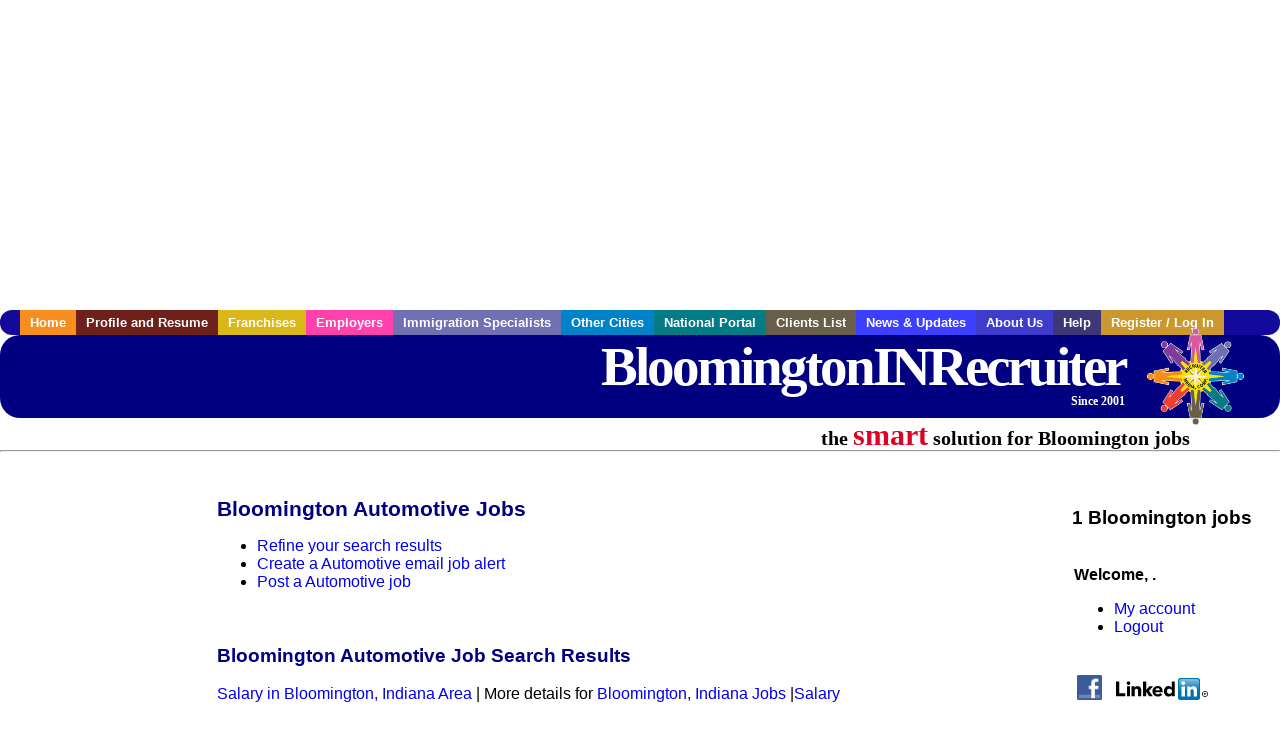

--- FILE ---
content_type: text/html; charset=utf-8
request_url: https://accounts.google.com/o/oauth2/postmessageRelay?parent=https%3A%2F%2Fwww.bloomingtoninrecruiter.com&jsh=m%3B%2F_%2Fscs%2Fabc-static%2F_%2Fjs%2Fk%3Dgapi.lb.en.2kN9-TZiXrM.O%2Fd%3D1%2Frs%3DAHpOoo_B4hu0FeWRuWHfxnZ3V0WubwN7Qw%2Fm%3D__features__
body_size: 161
content:
<!DOCTYPE html><html><head><title></title><meta http-equiv="content-type" content="text/html; charset=utf-8"><meta http-equiv="X-UA-Compatible" content="IE=edge"><meta name="viewport" content="width=device-width, initial-scale=1, minimum-scale=1, maximum-scale=1, user-scalable=0"><script src='https://ssl.gstatic.com/accounts/o/2580342461-postmessagerelay.js' nonce="CERc6nUXoPJ-v-bOMCOx2g"></script></head><body><script type="text/javascript" src="https://apis.google.com/js/rpc:shindig_random.js?onload=init" nonce="CERc6nUXoPJ-v-bOMCOx2g"></script></body></html>

--- FILE ---
content_type: text/html; charset=utf-8
request_url: https://www.google.com/recaptcha/api2/aframe
body_size: 266
content:
<!DOCTYPE HTML><html><head><meta http-equiv="content-type" content="text/html; charset=UTF-8"></head><body><script nonce="qhb-LTLsZYbTwfWLv8Engw">/** Anti-fraud and anti-abuse applications only. See google.com/recaptcha */ try{var clients={'sodar':'https://pagead2.googlesyndication.com/pagead/sodar?'};window.addEventListener("message",function(a){try{if(a.source===window.parent){var b=JSON.parse(a.data);var c=clients[b['id']];if(c){var d=document.createElement('img');d.src=c+b['params']+'&rc='+(localStorage.getItem("rc::a")?sessionStorage.getItem("rc::b"):"");window.document.body.appendChild(d);sessionStorage.setItem("rc::e",parseInt(sessionStorage.getItem("rc::e")||0)+1);localStorage.setItem("rc::h",'1769018290651');}}}catch(b){}});window.parent.postMessage("_grecaptcha_ready", "*");}catch(b){}</script></body></html>